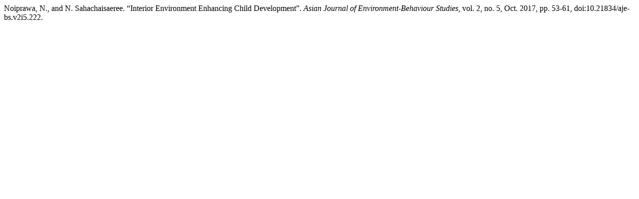

--- FILE ---
content_type: text/html; charset=UTF-8
request_url: https://aje-bs.e-iph.co.uk/index.php/ajE-Bs/citationstylelanguage/get/modern-language-association?submissionId=222&publicationId=217
body_size: 51
content:
<div class="csl-bib-body">
  <div class="csl-entry">Noiprawa, N., and N. Sahachaisaeree. “Interior Environment Enhancing Child Development”. <i>Asian Journal of Environment-Behaviour Studies</i>, vol. 2, no. 5, Oct. 2017, pp. 53-61, doi:10.21834/aje-bs.v2i5.222.</div>
</div>